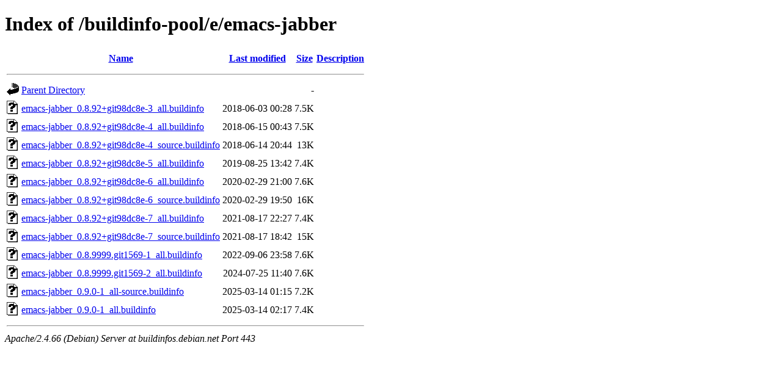

--- FILE ---
content_type: text/html;charset=UTF-8
request_url: https://buildinfos.debian.net/buildinfo-pool/e/emacs-jabber/
body_size: 756
content:
<!DOCTYPE HTML PUBLIC "-//W3C//DTD HTML 4.01//EN" "http://www.w3.org/TR/html4/strict.dtd">
<html>
 <head>
  <title>Index of /buildinfo-pool/e/emacs-jabber</title>
 </head>
 <body>
<h1>Index of /buildinfo-pool/e/emacs-jabber</h1>
  <table>
   <tr><th valign="top"><img src="/icons/blank.gif" alt="[ICO]"></th><th><a href="?C=N;O=D">Name</a></th><th><a href="?C=M;O=A">Last modified</a></th><th><a href="?C=S;O=A">Size</a></th><th><a href="?C=D;O=A">Description</a></th></tr>
   <tr><th colspan="5"><hr></th></tr>
<tr><td valign="top"><img src="/icons/back.gif" alt="[PARENTDIR]"></td><td><a href="/buildinfo-pool/e/">Parent Directory</a></td><td>&nbsp;</td><td align="right">  - </td><td>&nbsp;</td></tr>
<tr><td valign="top"><img src="/icons/unknown.gif" alt="[   ]"></td><td><a href="emacs-jabber_0.8.92+git98dc8e-3_all.buildinfo">emacs-jabber_0.8.92+git98dc8e-3_all.buildinfo</a></td><td align="right">2018-06-03 00:28  </td><td align="right">7.5K</td><td>&nbsp;</td></tr>
<tr><td valign="top"><img src="/icons/unknown.gif" alt="[   ]"></td><td><a href="emacs-jabber_0.8.92+git98dc8e-4_all.buildinfo">emacs-jabber_0.8.92+git98dc8e-4_all.buildinfo</a></td><td align="right">2018-06-15 00:43  </td><td align="right">7.5K</td><td>&nbsp;</td></tr>
<tr><td valign="top"><img src="/icons/unknown.gif" alt="[   ]"></td><td><a href="emacs-jabber_0.8.92+git98dc8e-4_source.buildinfo">emacs-jabber_0.8.92+git98dc8e-4_source.buildinfo</a></td><td align="right">2018-06-14 20:44  </td><td align="right"> 13K</td><td>&nbsp;</td></tr>
<tr><td valign="top"><img src="/icons/unknown.gif" alt="[   ]"></td><td><a href="emacs-jabber_0.8.92+git98dc8e-5_all.buildinfo">emacs-jabber_0.8.92+git98dc8e-5_all.buildinfo</a></td><td align="right">2019-08-25 13:42  </td><td align="right">7.4K</td><td>&nbsp;</td></tr>
<tr><td valign="top"><img src="/icons/unknown.gif" alt="[   ]"></td><td><a href="emacs-jabber_0.8.92+git98dc8e-6_all.buildinfo">emacs-jabber_0.8.92+git98dc8e-6_all.buildinfo</a></td><td align="right">2020-02-29 21:00  </td><td align="right">7.6K</td><td>&nbsp;</td></tr>
<tr><td valign="top"><img src="/icons/unknown.gif" alt="[   ]"></td><td><a href="emacs-jabber_0.8.92+git98dc8e-6_source.buildinfo">emacs-jabber_0.8.92+git98dc8e-6_source.buildinfo</a></td><td align="right">2020-02-29 19:50  </td><td align="right"> 16K</td><td>&nbsp;</td></tr>
<tr><td valign="top"><img src="/icons/unknown.gif" alt="[   ]"></td><td><a href="emacs-jabber_0.8.92+git98dc8e-7_all.buildinfo">emacs-jabber_0.8.92+git98dc8e-7_all.buildinfo</a></td><td align="right">2021-08-17 22:27  </td><td align="right">7.4K</td><td>&nbsp;</td></tr>
<tr><td valign="top"><img src="/icons/unknown.gif" alt="[   ]"></td><td><a href="emacs-jabber_0.8.92+git98dc8e-7_source.buildinfo">emacs-jabber_0.8.92+git98dc8e-7_source.buildinfo</a></td><td align="right">2021-08-17 18:42  </td><td align="right"> 15K</td><td>&nbsp;</td></tr>
<tr><td valign="top"><img src="/icons/unknown.gif" alt="[   ]"></td><td><a href="emacs-jabber_0.8.9999.git1569-1_all.buildinfo">emacs-jabber_0.8.9999.git1569-1_all.buildinfo</a></td><td align="right">2022-09-06 23:58  </td><td align="right">7.6K</td><td>&nbsp;</td></tr>
<tr><td valign="top"><img src="/icons/unknown.gif" alt="[   ]"></td><td><a href="emacs-jabber_0.8.9999.git1569-2_all.buildinfo">emacs-jabber_0.8.9999.git1569-2_all.buildinfo</a></td><td align="right">2024-07-25 11:40  </td><td align="right">7.6K</td><td>&nbsp;</td></tr>
<tr><td valign="top"><img src="/icons/unknown.gif" alt="[   ]"></td><td><a href="emacs-jabber_0.9.0-1_all-source.buildinfo">emacs-jabber_0.9.0-1_all-source.buildinfo</a></td><td align="right">2025-03-14 01:15  </td><td align="right">7.2K</td><td>&nbsp;</td></tr>
<tr><td valign="top"><img src="/icons/unknown.gif" alt="[   ]"></td><td><a href="emacs-jabber_0.9.0-1_all.buildinfo">emacs-jabber_0.9.0-1_all.buildinfo</a></td><td align="right">2025-03-14 02:17  </td><td align="right">7.4K</td><td>&nbsp;</td></tr>
   <tr><th colspan="5"><hr></th></tr>
</table>
<address>Apache/2.4.66 (Debian) Server at buildinfos.debian.net Port 443</address>
</body></html>
